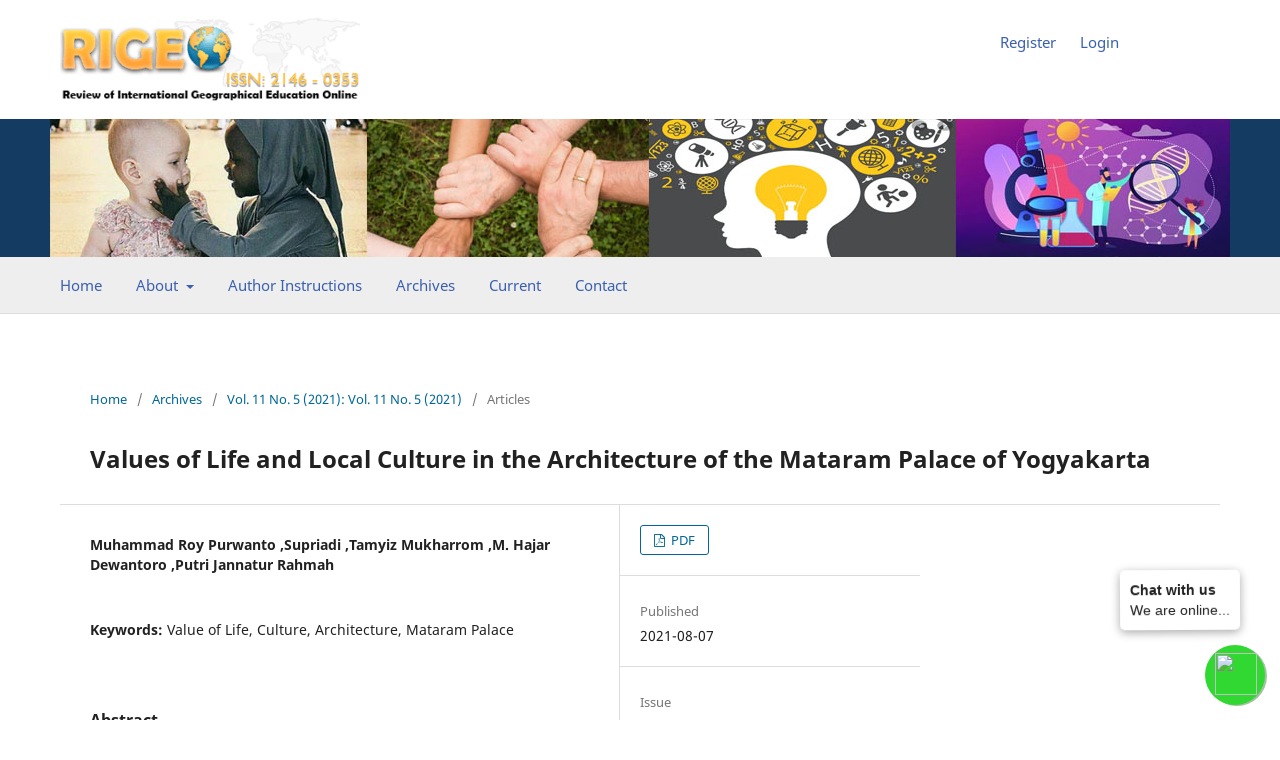

--- FILE ---
content_type: text/html; charset=utf-8
request_url: https://rigeo.org/menu-script/index.php/rigeo/article/view/1103
body_size: 6304
content:
<!DOCTYPE html>
<html lang="en-US" xml:lang="en-US">
<head>
	<meta charset="utf-8">
	<meta name="viewport" content="width=device-width, initial-scale=1.0">
	<title>
		Values of Life and Local Culture in the Architecture of the Mataram Palace of Yogyakarta
							| Rigeo
			</title>

	
<meta name="generator" content="Open Journal Systems 3.3.0.15">
<meta name="gs_meta_revision" content="1.1"/>
<meta name="citation_journal_title" content="Rigeo"/>
<meta name="citation_journal_abbrev" content="Rigeo"/>
<meta name="citation_issn" content="2146-0353"/> 
<meta name="citation_author" content="Muhammad Roy Purwanto ,Supriadi ,Tamyiz Mukharrom ,M. Hajar Dewantoro ,Putri Jannatur Rahmah"/>
<meta name="citation_title" content="Values of Life and Local Culture in the Architecture of the Mataram Palace of Yogyakarta"/>
<meta name="citation_language" content="en"/>
<meta name="citation_date" content="2021/08/07"/>
<meta name="citation_volume" content="11"/>
<meta name="citation_issue" content="5"/>
<meta name="citation_abstract_html_url" content="https://rigeo.org/menu-script/index.php/rigeo/article/view/1103"/>
<meta name="citation_keywords" xml:lang="en" content="Value of Life, Culture, Architecture, Mataram Palace"/>
<meta name="citation_pdf_url" content="https://rigeo.org/menu-script/index.php/rigeo/article/download/1103/1123"/>
<link rel="schema.DC" href="http://purl.org/dc/elements/1.1/" />
<meta name="DC.Creator.PersonalName" content="Muhammad Roy Purwanto ,Supriadi ,Tamyiz Mukharrom ,M. Hajar Dewantoro ,Putri Jannatur Rahmah"/>
<meta name="DC.Date.created" scheme="ISO8601" content="2021-08-07"/>
<meta name="DC.Date.dateSubmitted" scheme="ISO8601" content="2022-11-10"/>
<meta name="DC.Date.issued" scheme="ISO8601" content="2021-05-31"/>
<meta name="DC.Date.modified" scheme="ISO8601" content="2023-01-28"/>
<meta name="DC.Description" xml:lang="en" content="Several research studies have found that the Mataram Palace was built by Prince Mangkubumi Sukowati (Hamengku Buwono I) in 1756 AD. This building has spiritual and life values that appear in its architecture. Based on data obtained by the author from various sources, before the establishment of the Ngayogyakarta Hadiningrat palace, the only palace (kingdom) in Mataram was Kasunanan Kartasura, but after the Giyanti agreement, or the Round Table, which was signed on February 13, 1753. Traditional houses are a concrete form of culture. This research is qualitative-descriptive field research. The population in this study were relatives of the Mataram Palace, religious leaders, and philosophers from UGM. Data was collected by observation, semi-structured interviews, and documentation. The results showed that: 1) The architect of the Ngayogyakarta Hadiningrat Palace was Sri Sultan Hamengkubuwono I. His expertise as a building architect had been possessed since he was young. His king had the title of Pangeran Mangkubumi Sukowati. 2) Traditional buildings or traditional houses in the Mataram Palace contain philosophical elements that are full of religious values, beliefs, norms, and cultural values of the Javanese ethnicity."/>
<meta name="DC.Format" scheme="IMT" content="application/pdf"/>
<meta name="DC.Identifier" content="1103"/>
<meta name="DC.Identifier.URI" content="https://rigeo.org/menu-script/index.php/rigeo/article/view/1103"/>
<meta name="DC.Language" scheme="ISO639-1" content="en"/>
<meta name="DC.Rights" content="Copyright (c) 2022 "/>
<meta name="DC.Rights" content=""/>
<meta name="DC.Source" content="Rigeo"/>
<meta name="DC.Source.ISSN" content="2146-0353"/>
<meta name="DC.Source.Issue" content="5"/>
<meta name="DC.Source.Volume" content="11"/>
<meta name="DC.Source.URI" content="https://rigeo.org/menu-script/index.php/rigeo"/>
<meta name="DC.Subject" xml:lang="en" content="Value of Life, Culture, Architecture, Mataram Palace"/>
<meta name="DC.Title" content="Values of Life and Local Culture in the Architecture of the Mataram Palace of Yogyakarta"/>
<meta name="DC.Type" content="Text.Serial.Journal"/>
<meta name="DC.Type.articleType" content="Articles"/>

	<link rel="stylesheet" href="https://rigeo.org/menu-script/index.php/rigeo/$$$call$$$/page/page/css?name=stylesheet" type="text/css" /><link rel="stylesheet" href="https://rigeo.org/menu-script/index.php/rigeo/$$$call$$$/page/page/css?name=font" type="text/css" /><link rel="stylesheet" href="https://rigeo.org/menu-script/lib/pkp/styles/fontawesome/fontawesome.css?v=3.3.0.15" type="text/css" />
</head>
<body class="pkp_page_article pkp_op_view" dir="ltr">
    <style>
    .pkp_structure_head {
    background-color: #ffffff !important;
    border-bottom: 1px solid #ddd;
}
    .pkp_site_nav_menu a {
    display: inline-block;
    padding: 0.125rem 0;
    color: #3b60ae !important;
    text-decoration: none;
    font-size: 15px !important;
    font-weight: 500 !important;
}
   li.profile {
    padding: 10px;
} 
nav.pkp_site_nav_menu {
    background: #eee;
    padding: 8px 0px !important;
}
 .pkp_navigation_search_wrapper {
    display: none !important;
}
.obj_issue_toc .published {
    margin: 0rem 0 !important;
}
 
 .list1{ padding:0}
.list1 li {
    display: inline;
    background: transparent;
    padding: 10px;
}
.list1 li a{
   font-size: 15px !important;
   font-weight: 500 !important;
   color:#3B60AE !important;
}

 
 @media (min-width: 992px){
.pkp_head_wrapper {
    padding-top: 1rem !important;
}
.pkp_navigation_user_wrapper {
    top: 30px !important;
    right: 0;
    width: 78%;
}
}
@media (min-width: 1200px){
.pkp_structure_main {
    width: 100% !important;
}
}
@media (min-width: 768px){
.pkp_structure_main:before, .pkp_structure_main:after {
      background: transparent !important;
}
}

  
  
</style>
	<div class="pkp_structure_page">

				<header class="pkp_structure_head" id="headerNavigationContainer" role="banner">
						
 <nav class="cmp_skip_to_content" aria-label="Jump to content links">
	<a href="#pkp_content_main">Skip to main content</a>
	<a href="#siteNav">Skip to main navigation menu</a>
		<a href="#pkp_content_footer">Skip to site footer</a>
</nav>

			<div class="pkp_head_wrapper">

				<div class="pkp_site_name_wrapper">
					<button class="pkp_site_nav_toggle">
						<span>Open Menu</span>
					</button>
										<div class="pkp_site_name" style="margin-bottom: 11px;">
																<a href="https://rigeo.org/" class="is_text"><img src="https://rigeo.org/wp-content/uploads/2022/04/logo-rigeo.png" alt="Open Journal Systems" title="Open Journal Systems" width="180" height="90" /></a>
										</div>
				</div>

				                <div style="background: #143C62;">
				    <div class="pkp_site_name" style="text-align: center;">
				    <img src="https://rigeo.org/wp-content/uploads/2022/04/haeder.jpg">
				    </div>
				</div>
					<nav class="pkp_site_nav_menu" aria-label="Site Navigation">
					<a id="siteNav"></a>
					<div class="pkp_navigation_primary_row">
						<div class="pkp_navigation_primary_wrapper">
																				<ul id="navigationPrimary" class="pkp_navigation_primary pkp_nav_list">
	    	<li>
				<a href="https://rigeo.org/menu-script/index.php">
					Home
				</a>
			</li>
			
			<li>
			<a href="https://rigeo.org/menu-script/index.php/rigeo/about">
				About
			</a>
			<ul>
				<li>
					<a href="https://rigeo.org/about-the-journal/">
						About the Journal
					</a>
				</li>
				
				<li>
					<a href="https://rigeo.org/about/editorial-team/">
						Editrorial Team
					</a>
				</li>
				
					<li>
					<a href="https://rigeo.org/about/aim-scope/">
						Aim & Scope
					</a>
				</li>
				
				<li>
					<a href="https://rigeo.org/about/journal-indexing/">
						Journal Indexing & Ehtics
					</a>
				</li>
				
				
				<li>
					<a href="https://rigeo.org/menu-script/index.php/rigeo/about/submissions">
						Submissions
					</a>
				</li>
				
			</ul>
		</li>
			
			<li>
				<a href="https://rigeo.org/author-instructions/">
					Author Instructions
				</a>
			</li>
			
			
			
			<li>
				<a href="https://rigeo.org/menu-script/index.php/rigeo/issue/archive">
					Archives
				</a>
			</li>
			<li>
				<a href="https://rigeo.org/menu-script/index.php/rigeo/issue/current">
					Current
				</a>
			</li>
			
			
				<li>
				<a href="https://rigeo.org/contact/">
					Contact
				</a>
			</li>

	</ul>


				

																						<div class="pkp_navigation_search_wrapper">
									<a href="https://rigeo.org/menu-script/index.php/rigeo/search" class="pkp_search pkp_search_desktop">
										<span class="fa fa-search" aria-hidden="true"></span>
										Search
									</a>
								</div>
													</div>
					</div>
					<div class="pkp_navigation_user_wrapper" id="navigationUserWrapper">
					<ul class="list1">         
					   <li><a href="https://rigeo.org/menu-script/index.php/rigeo/user/register?source=">Register</a></li>
					   <li><a href="https://rigeo.org/menu-script/index.php/rigeo/login">Login</a></li>
</ul>
					</div>
				</nav>
			</div><!-- .pkp_head_wrapper -->
		</header><!-- .pkp_structure_head -->

						<div class="pkp_structure_content">
			<div class="pkp_structure_main" role="main">
				<a id="pkp_content_main"></a>

<div class="page page_article">
			<nav class="cmp_breadcrumbs" role="navigation" aria-label="You are here:">
	<ol>
		<li>
			<a href="https://rigeo.org/menu-script/index.php/rigeo/index">
				Home
			</a>
			<span class="separator">/</span>
		</li>
		<li>
			<a href="https://rigeo.org/menu-script/index.php/rigeo/issue/archive">
				Archives
			</a>
			<span class="separator">/</span>
		</li>
					<li>
				<a href="https://rigeo.org/menu-script/index.php/rigeo/issue/view/40">
					Vol. 11 No. 5 (2021): Vol. 11 No. 5 (2021)
				</a>
				<span class="separator">/</span>
			</li>
				<li class="current" aria-current="page">
			<span aria-current="page">
									Articles
							</span>
		</li>
	</ol>
</nav>
	
		  	 <article class="obj_article_details">

		
	<h1 class="page_title">
		Values of Life and Local Culture in the Architecture of the Mataram Palace of Yogyakarta
	</h1>

	
	<div class="row">
		<div class="main_entry">

							<section class="item authors">
					<h2 class="pkp_screen_reader">Authors</h2>
					<ul class="authors">
											<li>
							<span class="name">
								Muhammad Roy Purwanto ,Supriadi ,Tamyiz Mukharrom ,M. Hajar Dewantoro ,Putri Jannatur Rahmah
							</span>
																				</li>
										</ul>
				</section>
			
						
									<section class="item keywords">
				<h2 class="label">
										Keywords:
				</h2>
				<span class="value">
											Value of Life, Culture, Architecture, Mataram Palace									</span>
			</section>
			
										<section class="item abstract">
					<h2 class="label">Abstract</h2>
					<p>Several research studies have found that the Mataram Palace was built by Prince Mangkubumi Sukowati (Hamengku Buwono I) in 1756 AD. This building has spiritual and life values that appear in its architecture. Based on data obtained by the author from various sources, before the establishment of the Ngayogyakarta Hadiningrat palace, the only palace (kingdom) in Mataram was Kasunanan Kartasura, but after the Giyanti agreement, or the Round Table, which was signed on February 13, 1753. Traditional houses are a concrete form of culture. This research is qualitative-descriptive field research. The population in this study were relatives of the Mataram Palace, religious leaders, and philosophers from UGM. Data was collected by observation, semi-structured interviews, and documentation. The results showed that: 1) The architect of the Ngayogyakarta Hadiningrat Palace was Sri Sultan Hamengkubuwono I. His expertise as a building architect had been possessed since he was young. His king had the title of Pangeran Mangkubumi Sukowati. 2) Traditional buildings or traditional houses in the Mataram Palace contain philosophical elements that are full of religious values, beliefs, norms, and cultural values of the Javanese ethnicity.</p>
				</section>
			
			

																			
						
		</div><!-- .main_entry -->

		<div class="entry_details">

						
										<div class="item galleys">
					<h2 class="pkp_screen_reader">
						Downloads
					</h2>
					<ul class="value galleys_links">
													<li>
								
	
							

<a class="obj_galley_link pdf" href="https://rigeo.org/menu-script/index.php/rigeo/article/view/1103/1123">

		
	PDF

	</a>
							</li>
											</ul>
				</div>
						
						<div class="item published">
				<section class="sub_item">
					<h2 class="label">
						Published
					</h2>
					<div class="value">
																			<span>2021-08-07</span>
																	</div>
				</section>
							</div>
			
						
										<div class="item issue">

											<section class="sub_item">
							<h2 class="label">
								Issue
							</h2>
							<div class="value">
								<a class="title" href="https://rigeo.org/menu-script/index.php/rigeo/issue/view/40">
									Vol. 11 No. 5 (2021): Vol. 11 No. 5 (2021)
								</a>
							</div>
						</section>
					
											<section class="sub_item">
							<h2 class="label">
								Section
							</h2>
							<div class="value">
								Articles
							</div>
						</section>
					
									</div>
			
						
						
			

		</div><!-- .entry_details -->
	</div><!-- .row -->

</article>

	

</div><!-- .page -->

	</div><!-- pkp_structure_main -->

		</div><!-- pkp_structure_content -->

<!--<div class="pkp_structure_footer_wrapper" role="contentinfo">
	<a id="pkp_content_footer"></a>

	<div class="pkp_structure_footer">

		
		<div class="pkp_brand_footer" role="complementary">
			<a href="https://rigeo.org/menu-script/index.php/rigeo/about/aboutThisPublishingSystem">
				<img alt="More information about the publishing system, Platform and Workflow by OJS/PKP." src="https://rigeo.org/menu-script/templates/images/ojs_brand.png">
			</a>
		</div>
	</div>
</div><!-- pkp_structure_footer_wrapper -->

</div><!-- pkp_structure_page -->

<script src="https://rigeo.org/menu-script/lib/pkp/lib/vendor/components/jquery/jquery.min.js?v=3.3.0.15" type="text/javascript"></script><script src="https://rigeo.org/menu-script/lib/pkp/lib/vendor/components/jqueryui/jquery-ui.min.js?v=3.3.0.15" type="text/javascript"></script><script src="https://rigeo.org/menu-script/plugins/themes/default/js/lib/popper/popper.js?v=3.3.0.15" type="text/javascript"></script><script src="https://rigeo.org/menu-script/plugins/themes/default/js/lib/bootstrap/util.js?v=3.3.0.15" type="text/javascript"></script><script src="https://rigeo.org/menu-script/plugins/themes/default/js/lib/bootstrap/dropdown.js?v=3.3.0.15" type="text/javascript"></script><script src="https://rigeo.org/menu-script/plugins/themes/default/js/main.js?v=3.3.0.15" type="text/javascript"></script>

<div id="whatswidget-pre-wrapper" class="">
<div id="whatswidget-widget-wrapper" class="whatswidget-widget-wrapper" style="all:revert;">
<div id="whatswidget-conversation" class="whatswidget-conversation" style="color: revert; font: revert; font-feature-settings: revert; font-kerning: revert; font-optical-sizing: revert; font-variation-settings: revert; text-orientation: revert; text-rendering: revert; -webkit-font-smoothing: revert; -webkit-locale: revert; -webkit-text-orientation: revert; -webkit-writing-mode: revert; writing-mode: revert; zoom: revert; place-content: revert; place-items: revert; place-self: revert; alignment-baseline: revert; animation: revert; appearance: revert; backdrop-filter: revert; backface-visibility: revert; background: revert; background-blend-mode: revert; baseline-shift: revert; block-size: revert; border-block: revert; border: revert; border-radius: revert; border-collapse: revert; border-inline: revert; inset: revert; box-shadow: revert; box-sizing: revert; break-after: revert; break-before: revert; break-inside: revert; buffered-rendering: revert; caption-side: revert; caret-color: revert; clear: revert; clip: revert; clip-path: revert; clip-rule: revert; color-interpolation: revert; color-interpolation-filters: revert; color-rendering: revert; color-scheme: revert; columns: revert; column-fill: revert; gap: revert; column-rule: revert; column-span: revert; contain: revert; contain-intrinsic-size: revert; content: revert; content-visibility: revert; counter-increment: revert; counter-reset: revert; counter-set: revert; cursor: revert; cx: revert; cy: revert; d: revert; display: none; dominant-baseline: revert; empty-cells: revert; fill: revert; fill-opacity: revert; fill-rule: revert; filter: revert; flex: revert; flex-flow: revert; float: revert; flood-color: revert; flood-opacity: revert; grid: revert; grid-area: revert; height: revert; hyphens: revert; image-orientation: revert; image-rendering: revert; inline-size: revert; inset-block: revert; inset-inline: revert; isolation: revert; letter-spacing: revert; lighting-color: revert; line-break: revert; list-style: revert; margin-block: revert; margin: revert; margin-inline: revert; marker: revert; mask: revert; mask-type: revert; max-block-size: revert; max-height: revert; max-inline-size: revert; max-width: revert; min-block-size: revert; min-height: revert; min-inline-size: revert; min-width: revert; mix-blend-mode: revert; object-fit: revert; object-position: revert; offset: revert; opacity: 0; order: revert; origin-trial-test-property: revert; orphans: revert; outline: revert; outline-offset: revert; overflow-anchor: revert; overflow-wrap: revert; overflow: revert; overscroll-behavior-block: revert; overscroll-behavior-inline: revert; overscroll-behavior: revert; padding-block: revert; padding: revert; padding-inline: revert; page: revert; page-orientation: revert; paint-order: revert; perspective: revert; perspective-origin: revert; pointer-events: revert; position: revert; quotes: revert; r: revert; resize: revert; ruby-position: revert; rx: revert; ry: revert; scroll-behavior: revert; scroll-margin-block: revert; scroll-margin: revert; scroll-margin-inline: revert; scroll-padding-block: revert; scroll-padding: revert; scroll-padding-inline: revert; scroll-snap-align: revert; scroll-snap-stop: revert; scroll-snap-type: revert; shape-image-threshold: revert; shape-margin: revert; shape-outside: revert; shape-rendering: revert; size: revert; speak: revert; stop-color: revert; stop-opacity: revert; stroke: revert; stroke-dasharray: revert; stroke-dashoffset: revert; stroke-linecap: revert; stroke-linejoin: revert; stroke-miterlimit: revert; stroke-opacity: revert; stroke-width: revert; tab-size: revert; table-layout: revert; text-align: revert; text-align-last: revert; text-anchor: revert; text-combine-upright: revert; text-decoration: revert; text-decoration-skip-ink: revert; text-indent: revert; text-overflow: revert; text-shadow: revert; text-size-adjust: revert; text-transform: revert; text-underline-offset: revert; text-underline-position: revert; touch-action: revert; transform: revert; transform-box: revert; transform-origin: revert; transform-style: revert; transition: revert; user-select: revert; vector-effect: revert; vertical-align: revert; visibility: revert; -webkit-app-region: revert; border-spacing: revert; -webkit-border-image: revert; -webkit-box-align: revert; -webkit-box-decoration-break: revert; -webkit-box-direction: revert; -webkit-box-flex: revert; -webkit-box-ordinal-group: revert; -webkit-box-orient: revert; -webkit-box-pack: revert; -webkit-box-reflect: revert; -webkit-highlight: revert; -webkit-hyphenate-character: revert; -webkit-line-break: revert; -webkit-line-clamp: revert; -webkit-mask-box-image: revert; -webkit-mask: revert; -webkit-mask-composite: revert; -webkit-perspective-origin-x: revert; -webkit-perspective-origin-y: revert; -webkit-print-color-adjust: revert; -webkit-rtl-ordering: revert; -webkit-ruby-position: revert; -webkit-tap-highlight-color: revert; -webkit-text-combine: revert; -webkit-text-decorations-in-effect: revert; -webkit-text-emphasis: revert; -webkit-text-emphasis-position: revert; -webkit-text-fill-color: revert; -webkit-text-security: revert; -webkit-text-stroke: revert; -webkit-transform-origin-x: revert; -webkit-transform-origin-y: revert; -webkit-transform-origin-z: revert; -webkit-user-drag: revert; -webkit-user-modify: revert; white-space: revert; widows: revert; width: revert; will-change: revert; word-break: revert; word-spacing: revert; x: revert; y: revert; z-index: revert;"><div class="whatswidget-conversation-header" style="all:revert;">
<div id="whatswidget-conversation-title" class="whatswidget-conversation-title" style="all:revert;">Chat with us</div></div><div id="whatswidget-conversation-message" class="whatswidget-conversation-message " style="all:revert;">We are online...</div><div class="whatswidget-conversation-cta" style="all:revert;"> <a style="all:revert;" id="whatswidget-phone-desktop" target="_blank" href="https://web.whatsapp.com/send?phone=447362047629" class="whatswidget-cta whatswidget-cta-desktop">Mesaj Gönder</a> <a id="whatswidget-phone-mobile" target="_blank" href="https://wa.me/447362047629" class="whatswidget-cta whatswidget-cta-mobile" style="all:revert;">Send message</a>
</div><a target="_blank" class="whatswidget-link" href="https://www.ojs-services.com" title="WhatsAppWidget" style="all:revert;"><img src="" width="16px" style="all:revert;"></a></div>
<div id="whatswidget-conversation-message-outer" class="whatswidget-conversation-message-outer" style="all:revert;"> <span id="whatswidget-text-header-outer" class="whatswidget-text-header-outer" style="all:revert;">Chat with us</span><br> <div id="whatswidget-text-message-outer" class="whatswidget-text-message-outer" style="all:revert;">We are online...</div></div><div class="whatswidget-button-wrapper" style="all:revert;"><div class="whatswidget-button" id="whatswidget-button" style="all:revert;"><div style="margin:0 auto;width:38.5px;all:revert;"> <img class="whatswidget-icon" style="all:revert;" src=" https://www.ojs-services.com/ojsicons/wpwhite.png"></div></div></div>
<script id="whatswidget-script" type="text/javascript">document.getElementById("whatswidget-conversation").style.display="none";document.getElementById("whatswidget-conversation").style.opacity="0"; var button=document.getElementById("whatswidget-button");button.addEventListener("click",openChat);var conversationMessageOuter=document.getElementById("whatswidget-conversation-message-outer");conversationMessageOuter.addEventListener("click",openChat);var chatOpen=!1;function openChat(){0==chatOpen?(document.getElementById("whatswidget-conversation").style.display="block",document.getElementById("whatswidget-conversation").style.opacity=100,chatOpen=!0,document.getElementById("whatswidget-conversation-message-outer").style.display="none"):(document.getElementById("whatswidget-conversation").style.opacity=0,document.getElementById("whatswidget-conversation").style.display="none",chatOpen=!1)}</script></div>
<style id="whatswidget-style">.whatswidget-widget-wrapper{font-family:"Helvetica Neue","Apple Color Emoji",Helvetica,Arial,sans-serif !important;font-size:16px !important;position:fixed !important;bottom:20px !important;right:30px !important;z-index:1001 !important}.whatswidget-conversation{background-color:#e4dcd4 !important;background-image:url('https://www.ojs-services.com/ojsicons/wpbg.png') !important;background-repeat:repeat !important;box-shadow:rgba(0, 0, 0, 0.16) 0px 5px 40px !important;width:250px !important;height:300px !important;border-radius:10px !important;transition-duration:0.5s !important;margin-bottom:80px !important}.whatswidget-conversation-header{background-color:white !important;padding:10px !important;padding-left:25px !important;box-shadow:0px 1px #00000029 !important;font-weight:600 !important;border-top-left-radius:10px !important;border-top-right-radius:10px !important}.whatswidget-conversation-message{line-height: 1.2em !important;background-color:white !important;padding:10px !important;margin:10px !important;margin-left:15px !important;border-radius:5px !important}.whatswidget-conversation-message-outer{background-color:#FFF !important;padding:10px !important;margin:10px !important;margin-left:0px !important;border-radius:5px !important;box-shadow:rgba(0, 0, 0, 0.342) 0px 2.5px 10px !important;cursor:pointer !important;animation:nudge 2s linear infinite !important;margin-bottom:70px !important}.whatswidget-text-header-outer{font-weight:bold !important;font-size:90% !important}.whatswidget-text-message-outer{font-size:90% !important}.whatswidget-conversation-cta{border-radius:25px !important;width:175px !important;font-size:110% !important;padding:10px !important;margin:0 auto !important;text-align:center !important;background-color:#23b123 !important;color:white !important;font-weight:bold !important;box-shadow:rgba(0, 0, 0, 0.16) 0px 2.5px 10px !important;transition:1s !important;position:absolute !important;top:62% !important;left:10% !important}.whatswidget-conversation-cta:hover{transform:scale(1.1) !important;filter:brightness(1.3) !important}.whatswidget-cta{text-decoration:none !important;color:white !important}.whatswidget-cta-desktop{display:none !important}.whatswidget-cta-mobile{display:inherit !important}@media (min-width: 48em){.whatswidget-cta-desktop{display:inherit !important}
.whatswidget-cta-mobile{display:none !important}}.whatswidget-button-wrapper{position:fixed !important;bottom:15px !important;right:15px !important}.whatswidget-button{position:relative !important;right:0px !important;background-color:#31d831 !important;border-radius:100% !important;width:60px !important;height:60px !important;box-shadow:2px 1px #0d630d63 !important;transition:1s !important}.whatswidget-icon{width:42px !important;height:42px !important;position:absolute !important; bottom:10px !important; left:10px !important;}.whatswidget-button:hover{filter:brightness(115%) !important;transform:rotate(15deg) scale(1.15) !important;cursor:pointer !important}@keyframes nudge{20%,100%{transform:translate(0,0)}0%{transform:translate(0,5px);transform:rotate(2deg)}10%{transform:translate(0,-5px);transform:rotate(-2deg)}}.whatswidget-link{position:absolute !important;bottom:90px !important;right:5px !important;opacity:0.5 !important}</style>
</div>
</body>
</html>
